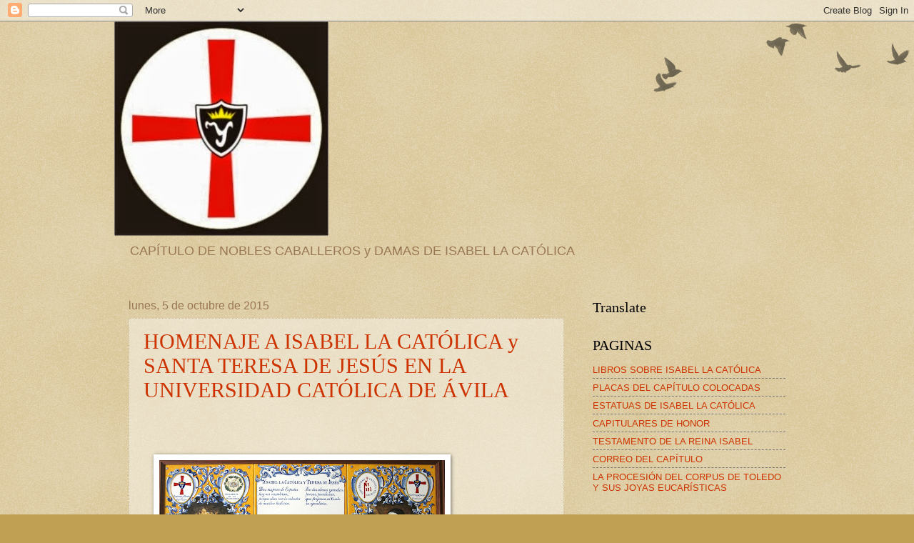

--- FILE ---
content_type: text/html; charset=UTF-8
request_url: https://capitulodecaballlerosisabellacatolica.blogspot.com/2015/10/
body_size: 15175
content:
<!DOCTYPE html>
<html class='v2' dir='ltr' lang='es'>
<head>
<link href='https://www.blogger.com/static/v1/widgets/335934321-css_bundle_v2.css' rel='stylesheet' type='text/css'/>
<meta content='width=1100' name='viewport'/>
<meta content='text/html; charset=UTF-8' http-equiv='Content-Type'/>
<meta content='blogger' name='generator'/>
<link href='https://capitulodecaballlerosisabellacatolica.blogspot.com/favicon.ico' rel='icon' type='image/x-icon'/>
<link href='http://capitulodecaballlerosisabellacatolica.blogspot.com/2015/10/' rel='canonical'/>
<link rel="alternate" type="application/atom+xml" title="CAPÍTULO DE NOBLES CABALLEROS Y DAMAS DE ISABEL LA CATÓLICA - Atom" href="https://capitulodecaballlerosisabellacatolica.blogspot.com/feeds/posts/default" />
<link rel="alternate" type="application/rss+xml" title="CAPÍTULO DE NOBLES CABALLEROS Y DAMAS DE ISABEL LA CATÓLICA - RSS" href="https://capitulodecaballlerosisabellacatolica.blogspot.com/feeds/posts/default?alt=rss" />
<link rel="service.post" type="application/atom+xml" title="CAPÍTULO DE NOBLES CABALLEROS Y DAMAS DE ISABEL LA CATÓLICA - Atom" href="https://www.blogger.com/feeds/6680668281617472378/posts/default" />
<!--Can't find substitution for tag [blog.ieCssRetrofitLinks]-->
<meta content='http://capitulodecaballlerosisabellacatolica.blogspot.com/2015/10/' property='og:url'/>
<meta content='CAPÍTULO DE NOBLES CABALLEROS Y DAMAS DE ISABEL LA CATÓLICA' property='og:title'/>
<meta content='CAPÍTULO DE NOBLES CABALLEROS y DAMAS DE ISABEL LA CATÓLICA' property='og:description'/>
<title>CAPÍTULO DE NOBLES CABALLEROS Y DAMAS DE ISABEL LA CATÓLICA: octubre 2015</title>
<style id='page-skin-1' type='text/css'><!--
/*
-----------------------------------------------
Blogger Template Style
Name:     Watermark
Designer: Blogger
URL:      www.blogger.com
----------------------------------------------- */
/* Use this with templates/1ktemplate-*.html */
/* Content
----------------------------------------------- */
body {
font: normal normal 14px Arial, Tahoma, Helvetica, FreeSans, sans-serif;
color: #333333;
background: #c0a154 url(https://resources.blogblog.com/blogblog/data/1kt/watermark/body_background_birds.png) repeat scroll top left;
}
html body .content-outer {
min-width: 0;
max-width: 100%;
width: 100%;
}
.content-outer {
font-size: 92%;
}
a:link {
text-decoration:none;
color: #cc3300;
}
a:visited {
text-decoration:none;
color: #993322;
}
a:hover {
text-decoration:underline;
color: #ff3300;
}
.body-fauxcolumns .cap-top {
margin-top: 30px;
background: transparent url(https://resources.blogblog.com/blogblog/data/1kt/watermark/body_overlay_birds.png) no-repeat scroll top right;
height: 121px;
}
.content-inner {
padding: 0;
}
/* Header
----------------------------------------------- */
.header-inner .Header .titlewrapper,
.header-inner .Header .descriptionwrapper {
padding-left: 20px;
padding-right: 20px;
}
.Header h1 {
font: normal normal 60px Georgia, Utopia, 'Palatino Linotype', Palatino, serif;
color: #ffffff;
text-shadow: 2px 2px rgba(0, 0, 0, .1);
}
.Header h1 a {
color: #ffffff;
}
.Header .description {
font-size: 140%;
color: #997755;
}
/* Tabs
----------------------------------------------- */
.tabs-inner .section {
margin: 0 20px;
}
.tabs-inner .PageList, .tabs-inner .LinkList, .tabs-inner .Labels {
margin-left: -11px;
margin-right: -11px;
background-color: transparent;
border-top: 0 solid #ffffff;
border-bottom: 0 solid #ffffff;
-moz-box-shadow: 0 0 0 rgba(0, 0, 0, .3);
-webkit-box-shadow: 0 0 0 rgba(0, 0, 0, .3);
-goog-ms-box-shadow: 0 0 0 rgba(0, 0, 0, .3);
box-shadow: 0 0 0 rgba(0, 0, 0, .3);
}
.tabs-inner .PageList .widget-content,
.tabs-inner .LinkList .widget-content,
.tabs-inner .Labels .widget-content {
margin: -3px -11px;
background: transparent none  no-repeat scroll right;
}
.tabs-inner .widget ul {
padding: 2px 25px;
max-height: 34px;
background: transparent none no-repeat scroll left;
}
.tabs-inner .widget li {
border: none;
}
.tabs-inner .widget li a {
display: inline-block;
padding: .25em 1em;
font: normal normal 20px Georgia, Utopia, 'Palatino Linotype', Palatino, serif;
color: #cc3300;
border-right: 1px solid #c0a154;
}
.tabs-inner .widget li:first-child a {
border-left: 1px solid #c0a154;
}
.tabs-inner .widget li.selected a, .tabs-inner .widget li a:hover {
color: #000000;
}
/* Headings
----------------------------------------------- */
h2 {
font: normal normal 20px Georgia, Utopia, 'Palatino Linotype', Palatino, serif;
color: #000000;
margin: 0 0 .5em;
}
h2.date-header {
font: normal normal 16px Arial, Tahoma, Helvetica, FreeSans, sans-serif;
color: #997755;
}
/* Main
----------------------------------------------- */
.main-inner .column-center-inner,
.main-inner .column-left-inner,
.main-inner .column-right-inner {
padding: 0 5px;
}
.main-outer {
margin-top: 0;
background: transparent none no-repeat scroll top left;
}
.main-inner {
padding-top: 30px;
}
.main-cap-top {
position: relative;
}
.main-cap-top .cap-right {
position: absolute;
height: 0;
width: 100%;
bottom: 0;
background: transparent none repeat-x scroll bottom center;
}
.main-cap-top .cap-left {
position: absolute;
height: 245px;
width: 280px;
right: 0;
bottom: 0;
background: transparent none no-repeat scroll bottom left;
}
/* Posts
----------------------------------------------- */
.post-outer {
padding: 15px 20px;
margin: 0 0 25px;
background: transparent url(https://resources.blogblog.com/blogblog/data/1kt/watermark/post_background_birds.png) repeat scroll top left;
_background-image: none;
border: dotted 1px #ccbb99;
-moz-box-shadow: 0 0 0 rgba(0, 0, 0, .1);
-webkit-box-shadow: 0 0 0 rgba(0, 0, 0, .1);
-goog-ms-box-shadow: 0 0 0 rgba(0, 0, 0, .1);
box-shadow: 0 0 0 rgba(0, 0, 0, .1);
}
h3.post-title {
font: normal normal 30px Georgia, Utopia, 'Palatino Linotype', Palatino, serif;
margin: 0;
}
.comments h4 {
font: normal normal 30px Georgia, Utopia, 'Palatino Linotype', Palatino, serif;
margin: 1em 0 0;
}
.post-body {
font-size: 105%;
line-height: 1.5;
position: relative;
}
.post-header {
margin: 0 0 1em;
color: #997755;
}
.post-footer {
margin: 10px 0 0;
padding: 10px 0 0;
color: #997755;
border-top: dashed 1px #777777;
}
#blog-pager {
font-size: 140%
}
#comments .comment-author {
padding-top: 1.5em;
border-top: dashed 1px #777777;
background-position: 0 1.5em;
}
#comments .comment-author:first-child {
padding-top: 0;
border-top: none;
}
.avatar-image-container {
margin: .2em 0 0;
}
/* Comments
----------------------------------------------- */
.comments .comments-content .icon.blog-author {
background-repeat: no-repeat;
background-image: url([data-uri]);
}
.comments .comments-content .loadmore a {
border-top: 1px solid #777777;
border-bottom: 1px solid #777777;
}
.comments .continue {
border-top: 2px solid #777777;
}
/* Widgets
----------------------------------------------- */
.widget ul, .widget #ArchiveList ul.flat {
padding: 0;
list-style: none;
}
.widget ul li, .widget #ArchiveList ul.flat li {
padding: .35em 0;
text-indent: 0;
border-top: dashed 1px #777777;
}
.widget ul li:first-child, .widget #ArchiveList ul.flat li:first-child {
border-top: none;
}
.widget .post-body ul {
list-style: disc;
}
.widget .post-body ul li {
border: none;
}
.widget .zippy {
color: #777777;
}
.post-body img, .post-body .tr-caption-container, .Profile img, .Image img,
.BlogList .item-thumbnail img {
padding: 5px;
background: #fff;
-moz-box-shadow: 1px 1px 5px rgba(0, 0, 0, .5);
-webkit-box-shadow: 1px 1px 5px rgba(0, 0, 0, .5);
-goog-ms-box-shadow: 1px 1px 5px rgba(0, 0, 0, .5);
box-shadow: 1px 1px 5px rgba(0, 0, 0, .5);
}
.post-body img, .post-body .tr-caption-container {
padding: 8px;
}
.post-body .tr-caption-container {
color: #333333;
}
.post-body .tr-caption-container img {
padding: 0;
background: transparent;
border: none;
-moz-box-shadow: 0 0 0 rgba(0, 0, 0, .1);
-webkit-box-shadow: 0 0 0 rgba(0, 0, 0, .1);
-goog-ms-box-shadow: 0 0 0 rgba(0, 0, 0, .1);
box-shadow: 0 0 0 rgba(0, 0, 0, .1);
}
/* Footer
----------------------------------------------- */
.footer-outer {
color:#ccbb99;
background: #330000 url(https://resources.blogblog.com/blogblog/data/1kt/watermark/body_background_navigator.png) repeat scroll top left;
}
.footer-outer a {
color: #ff7755;
}
.footer-outer a:visited {
color: #dd5533;
}
.footer-outer a:hover {
color: #ff9977;
}
.footer-outer .widget h2 {
color: #eeddbb;
}
/* Mobile
----------------------------------------------- */
body.mobile  {
background-size: 100% auto;
}
.mobile .body-fauxcolumn-outer {
background: transparent none repeat scroll top left;
}
html .mobile .mobile-date-outer {
border-bottom: none;
background: transparent url(https://resources.blogblog.com/blogblog/data/1kt/watermark/post_background_birds.png) repeat scroll top left;
_background-image: none;
margin-bottom: 10px;
}
.mobile .main-inner .date-outer {
padding: 0;
}
.mobile .main-inner .date-header {
margin: 10px;
}
.mobile .main-cap-top {
z-index: -1;
}
.mobile .content-outer {
font-size: 100%;
}
.mobile .post-outer {
padding: 10px;
}
.mobile .main-cap-top .cap-left {
background: transparent none no-repeat scroll bottom left;
}
.mobile .body-fauxcolumns .cap-top {
margin: 0;
}
.mobile-link-button {
background: transparent url(https://resources.blogblog.com/blogblog/data/1kt/watermark/post_background_birds.png) repeat scroll top left;
}
.mobile-link-button a:link, .mobile-link-button a:visited {
color: #cc3300;
}
.mobile-index-date .date-header {
color: #997755;
}
.mobile-index-contents {
color: #333333;
}
.mobile .tabs-inner .section {
margin: 0;
}
.mobile .tabs-inner .PageList {
margin-left: 0;
margin-right: 0;
}
.mobile .tabs-inner .PageList .widget-content {
margin: 0;
color: #000000;
background: transparent url(https://resources.blogblog.com/blogblog/data/1kt/watermark/post_background_birds.png) repeat scroll top left;
}
.mobile .tabs-inner .PageList .widget-content .pagelist-arrow {
border-left: 1px solid #c0a154;
}

--></style>
<style id='template-skin-1' type='text/css'><!--
body {
min-width: 960px;
}
.content-outer, .content-fauxcolumn-outer, .region-inner {
min-width: 960px;
max-width: 960px;
_width: 960px;
}
.main-inner .columns {
padding-left: 0px;
padding-right: 310px;
}
.main-inner .fauxcolumn-center-outer {
left: 0px;
right: 310px;
/* IE6 does not respect left and right together */
_width: expression(this.parentNode.offsetWidth -
parseInt("0px") -
parseInt("310px") + 'px');
}
.main-inner .fauxcolumn-left-outer {
width: 0px;
}
.main-inner .fauxcolumn-right-outer {
width: 310px;
}
.main-inner .column-left-outer {
width: 0px;
right: 100%;
margin-left: -0px;
}
.main-inner .column-right-outer {
width: 310px;
margin-right: -310px;
}
#layout {
min-width: 0;
}
#layout .content-outer {
min-width: 0;
width: 800px;
}
#layout .region-inner {
min-width: 0;
width: auto;
}
body#layout div.add_widget {
padding: 8px;
}
body#layout div.add_widget a {
margin-left: 32px;
}
--></style>
<link href='https://www.blogger.com/dyn-css/authorization.css?targetBlogID=6680668281617472378&amp;zx=f2d66c48-9710-417a-9df0-278ba5344aa9' media='none' onload='if(media!=&#39;all&#39;)media=&#39;all&#39;' rel='stylesheet'/><noscript><link href='https://www.blogger.com/dyn-css/authorization.css?targetBlogID=6680668281617472378&amp;zx=f2d66c48-9710-417a-9df0-278ba5344aa9' rel='stylesheet'/></noscript>
<meta name='google-adsense-platform-account' content='ca-host-pub-1556223355139109'/>
<meta name='google-adsense-platform-domain' content='blogspot.com'/>

</head>
<body class='loading variant-birds'>
<div class='navbar section' id='navbar' name='Barra de navegación'><div class='widget Navbar' data-version='1' id='Navbar1'><script type="text/javascript">
    function setAttributeOnload(object, attribute, val) {
      if(window.addEventListener) {
        window.addEventListener('load',
          function(){ object[attribute] = val; }, false);
      } else {
        window.attachEvent('onload', function(){ object[attribute] = val; });
      }
    }
  </script>
<div id="navbar-iframe-container"></div>
<script type="text/javascript" src="https://apis.google.com/js/platform.js"></script>
<script type="text/javascript">
      gapi.load("gapi.iframes:gapi.iframes.style.bubble", function() {
        if (gapi.iframes && gapi.iframes.getContext) {
          gapi.iframes.getContext().openChild({
              url: 'https://www.blogger.com/navbar/6680668281617472378?origin\x3dhttps://capitulodecaballlerosisabellacatolica.blogspot.com',
              where: document.getElementById("navbar-iframe-container"),
              id: "navbar-iframe"
          });
        }
      });
    </script><script type="text/javascript">
(function() {
var script = document.createElement('script');
script.type = 'text/javascript';
script.src = '//pagead2.googlesyndication.com/pagead/js/google_top_exp.js';
var head = document.getElementsByTagName('head')[0];
if (head) {
head.appendChild(script);
}})();
</script>
</div></div>
<div class='body-fauxcolumns'>
<div class='fauxcolumn-outer body-fauxcolumn-outer'>
<div class='cap-top'>
<div class='cap-left'></div>
<div class='cap-right'></div>
</div>
<div class='fauxborder-left'>
<div class='fauxborder-right'></div>
<div class='fauxcolumn-inner'>
</div>
</div>
<div class='cap-bottom'>
<div class='cap-left'></div>
<div class='cap-right'></div>
</div>
</div>
</div>
<div class='content'>
<div class='content-fauxcolumns'>
<div class='fauxcolumn-outer content-fauxcolumn-outer'>
<div class='cap-top'>
<div class='cap-left'></div>
<div class='cap-right'></div>
</div>
<div class='fauxborder-left'>
<div class='fauxborder-right'></div>
<div class='fauxcolumn-inner'>
</div>
</div>
<div class='cap-bottom'>
<div class='cap-left'></div>
<div class='cap-right'></div>
</div>
</div>
</div>
<div class='content-outer'>
<div class='content-cap-top cap-top'>
<div class='cap-left'></div>
<div class='cap-right'></div>
</div>
<div class='fauxborder-left content-fauxborder-left'>
<div class='fauxborder-right content-fauxborder-right'></div>
<div class='content-inner'>
<header>
<div class='header-outer'>
<div class='header-cap-top cap-top'>
<div class='cap-left'></div>
<div class='cap-right'></div>
</div>
<div class='fauxborder-left header-fauxborder-left'>
<div class='fauxborder-right header-fauxborder-right'></div>
<div class='region-inner header-inner'>
<div class='header section' id='header' name='Cabecera'><div class='widget Header' data-version='1' id='Header1'>
<div id='header-inner'>
<a href='https://capitulodecaballlerosisabellacatolica.blogspot.com/' style='display: block'>
<img alt='CAPÍTULO DE NOBLES CABALLEROS Y DAMAS DE ISABEL LA CATÓLICA' height='300px; ' id='Header1_headerimg' src='https://blogger.googleusercontent.com/img/b/R29vZ2xl/AVvXsEi2jnd_Yl3oyjAdx4D5uTD4mGerrpLIrhCEwLLetLh_kPNm-cOXPaG62xD_x3PiLbmnd7hNNzPRA0S1C9lNSXgGbjXXIXltEi_8bkDKLW_A_wrI9HxjaPEGEhyphenhyphenFzWzbGLr_J3Tu9D64kNE/s1600/CRUZ-DEL-CAPITULO-3-300x300.jpg' style='display: block' width='300px; '/>
</a>
<div class='descriptionwrapper'>
<p class='description'><span>CAPÍTULO DE NOBLES CABALLEROS y DAMAS DE ISABEL LA CATÓLICA</span></p>
</div>
</div>
</div></div>
</div>
</div>
<div class='header-cap-bottom cap-bottom'>
<div class='cap-left'></div>
<div class='cap-right'></div>
</div>
</div>
</header>
<div class='tabs-outer'>
<div class='tabs-cap-top cap-top'>
<div class='cap-left'></div>
<div class='cap-right'></div>
</div>
<div class='fauxborder-left tabs-fauxborder-left'>
<div class='fauxborder-right tabs-fauxborder-right'></div>
<div class='region-inner tabs-inner'>
<div class='tabs no-items section' id='crosscol' name='Multicolumnas'></div>
<div class='tabs no-items section' id='crosscol-overflow' name='Cross-Column 2'></div>
</div>
</div>
<div class='tabs-cap-bottom cap-bottom'>
<div class='cap-left'></div>
<div class='cap-right'></div>
</div>
</div>
<div class='main-outer'>
<div class='main-cap-top cap-top'>
<div class='cap-left'></div>
<div class='cap-right'></div>
</div>
<div class='fauxborder-left main-fauxborder-left'>
<div class='fauxborder-right main-fauxborder-right'></div>
<div class='region-inner main-inner'>
<div class='columns fauxcolumns'>
<div class='fauxcolumn-outer fauxcolumn-center-outer'>
<div class='cap-top'>
<div class='cap-left'></div>
<div class='cap-right'></div>
</div>
<div class='fauxborder-left'>
<div class='fauxborder-right'></div>
<div class='fauxcolumn-inner'>
</div>
</div>
<div class='cap-bottom'>
<div class='cap-left'></div>
<div class='cap-right'></div>
</div>
</div>
<div class='fauxcolumn-outer fauxcolumn-left-outer'>
<div class='cap-top'>
<div class='cap-left'></div>
<div class='cap-right'></div>
</div>
<div class='fauxborder-left'>
<div class='fauxborder-right'></div>
<div class='fauxcolumn-inner'>
</div>
</div>
<div class='cap-bottom'>
<div class='cap-left'></div>
<div class='cap-right'></div>
</div>
</div>
<div class='fauxcolumn-outer fauxcolumn-right-outer'>
<div class='cap-top'>
<div class='cap-left'></div>
<div class='cap-right'></div>
</div>
<div class='fauxborder-left'>
<div class='fauxborder-right'></div>
<div class='fauxcolumn-inner'>
</div>
</div>
<div class='cap-bottom'>
<div class='cap-left'></div>
<div class='cap-right'></div>
</div>
</div>
<!-- corrects IE6 width calculation -->
<div class='columns-inner'>
<div class='column-center-outer'>
<div class='column-center-inner'>
<div class='main section' id='main' name='Principal'><div class='widget Blog' data-version='1' id='Blog1'>
<div class='blog-posts hfeed'>

          <div class="date-outer">
        
<h2 class='date-header'><span>lunes, 5 de octubre de 2015</span></h2>

          <div class="date-posts">
        
<div class='post-outer'>
<div class='post hentry uncustomized-post-template' itemprop='blogPost' itemscope='itemscope' itemtype='http://schema.org/BlogPosting'>
<meta content='https://blogger.googleusercontent.com/img/b/R29vZ2xl/AVvXsEibTJfcMc9E9fiNTllqeUMtUG07TTLck2Uxod3buNtshsaLY0S4hFoXNqGsZm7uMLu0FIxsR0-TSWp4pS3vjKnYlBPdtyJSL9tAkKHNvZ3U-axnEaS09DPj8Z6rJ4gW2nrI6jlNB3rmyow/s400/IMG_3971.JPG' itemprop='image_url'/>
<meta content='6680668281617472378' itemprop='blogId'/>
<meta content='3468814189614311581' itemprop='postId'/>
<a name='3468814189614311581'></a>
<h3 class='post-title entry-title' itemprop='name'>
<a href='https://capitulodecaballlerosisabellacatolica.blogspot.com/2015/10/homenaje-isabel-la-catolica-y-santa.html'> HOMENAJE A ISABEL LA CATÓLICA y SANTA TERESA DE JESÚS EN LA UNIVERSIDAD CATÓLICA DE ÁVILA</a>
</h3>
<div class='post-header'>
<div class='post-header-line-1'></div>
</div>
<div class='post-body entry-content' id='post-body-3468814189614311581' itemprop='description articleBody'>
<div class="separator" style="clear: both; text-align: center;">
<br /></div>
<div class="separator" style="clear: both; text-align: center;">
<br /></div>
<div class="separator" style="clear: both; text-align: center;">
<br /></div>
<a href="https://blogger.googleusercontent.com/img/b/R29vZ2xl/AVvXsEibTJfcMc9E9fiNTllqeUMtUG07TTLck2Uxod3buNtshsaLY0S4hFoXNqGsZm7uMLu0FIxsR0-TSWp4pS3vjKnYlBPdtyJSL9tAkKHNvZ3U-axnEaS09DPj8Z6rJ4gW2nrI6jlNB3rmyow/s1600/IMG_3971.JPG" imageanchor="1" style="margin-left: 1em; margin-right: 1em;"><img border="0" height="195" src="https://blogger.googleusercontent.com/img/b/R29vZ2xl/AVvXsEibTJfcMc9E9fiNTllqeUMtUG07TTLck2Uxod3buNtshsaLY0S4hFoXNqGsZm7uMLu0FIxsR0-TSWp4pS3vjKnYlBPdtyJSL9tAkKHNvZ3U-axnEaS09DPj8Z6rJ4gW2nrI6jlNB3rmyow/s400/IMG_3971.JPG" width="400" /></a><br />
<div class="separator" style="clear: both; text-align: center;">
<br /></div>
<span style="background-color: white; font-family: 'Helvetica Neue', 'Segoe UI', Helvetica, Arial, 'Lucida Grande', sans-serif;"><b><span style="font-size: large;">El Capítulo conmemora el V Centenario del Nacimiento de Santa Teresa con un viaje a Ávila.</span></b></span><br />
<div id="yui_3_16_0_1_1444103912056_5319" style="background-color: white; font-family: 'Helvetica Neue', 'Segoe UI', Helvetica, Arial, 'Lucida Grande', sans-serif;">
<b><span style="font-size: large;">Los actos tuvieron lugar el sábado día 3 de octubre. Comenzaron con una visita cultural al Monasterio de la Encarnación, en cuya iglesia los Caballeros y Damas asistieron a una Santa Misa votiva en honor a Santa Teresa. Solemnizó con cantos gregorianos la Schola Caesarobrigensis, como es habitual en los actos del Capítulo.&nbsp;</span></b></div>
<div class="separator" style="clear: both; text-align: center;">
<a href="https://blogger.googleusercontent.com/img/b/R29vZ2xl/AVvXsEh4OGbFzgAf6EhB3d5Gl_y8mAxdDEtNe-7fING-PgA17fZZbtC0jN3PtPN0MSmZIx_5vE9WkhuvMlp1_xjWFv-j_y0tKY26Q4Mm0hyphenhyphenh3eosO95BDcg39-VWzLozfIEgjtWn5NeivGlHYeE/s1600/20150711_105602.jpg" imageanchor="1" style="margin-left: 1em; margin-right: 1em;"><img border="0" height="400" src="https://blogger.googleusercontent.com/img/b/R29vZ2xl/AVvXsEh4OGbFzgAf6EhB3d5Gl_y8mAxdDEtNe-7fING-PgA17fZZbtC0jN3PtPN0MSmZIx_5vE9WkhuvMlp1_xjWFv-j_y0tKY26Q4Mm0hyphenhyphenh3eosO95BDcg39-VWzLozfIEgjtWn5NeivGlHYeE/s400/20150711_105602.jpg" width="300" /></a></div>
<div id="yui_3_16_0_1_1444103912056_5319" style="background-color: white; font-family: 'Helvetica Neue', 'Segoe UI', Helvetica, Arial, 'Lucida Grande', sans-serif;">
<b><span style="font-size: large;"><br /></span></b></div>
<div id="yui_3_16_0_1_1444103912056_5319" style="background-color: white; font-family: 'Helvetica Neue', 'Segoe UI', Helvetica, Arial, 'Lucida Grande', sans-serif;">
<b><span style="font-size: large;"><br /></span></b></div>
<div id="yui_3_16_0_1_1444103912056_5319" style="background-color: white; font-family: 'Helvetica Neue', 'Segoe UI', Helvetica, Arial, 'Lucida Grande', sans-serif;">
<b><span style="font-size: large;">En el salón de actos de la Universidad Católica se celebró Acto Académico, en que la Dama Excma. Sra. Dª María Rosa Calvo Manzano, incomparable intérprete del arpa, y el Gran Maestre y Poeta Ilmo. Sr. D. José María Gómez Gómez encandilaron a todos los presentes con un emotivo recital poético-musical sobre textos de santa Teresa. Completaron el acto con emocionadas palabras el Director de la Academia de la Hispanidad y la Rectora de la Universidad Católica Excma. Sra. Dª Rosario Saez Yuguero. El Gran Maestte hizo entrega a la Rectora de una Placa Conmemorativa en bellísima cerámica de Talavera con las efigies de Isabel la Católica y Santa Teresa de Jesús, las dos mujeres abultases por excelencia, gloria y orgullo de España. Como broche final, la Schola interpretó el Himno del Capítulo y el Himno Universitario "Gaudeamus igitur".&nbsp;</span></b></div>
<div class="separator" style="clear: both; text-align: center;">
<br /></div>
<div class="separator" style="clear: both; text-align: center;">
<a href="https://blogger.googleusercontent.com/img/b/R29vZ2xl/AVvXsEj6ZQ_AQRiMVU-JcNklXs5hM2G1NHYUsdyqWamXN03PZ8FtiGgqlNIbnAm9WHkXDLZiKHSi9DIcucCwZgyoELtkwzlO7IEX-fDmW45SD7Yc7clFtAl8KI1mxMBCEx6Ifhi_zLotNSccFAk/s1600/AVILA+20151003+012.jpg" imageanchor="1" style="margin-left: 1em; margin-right: 1em;"><img border="0" height="400" src="https://blogger.googleusercontent.com/img/b/R29vZ2xl/AVvXsEj6ZQ_AQRiMVU-JcNklXs5hM2G1NHYUsdyqWamXN03PZ8FtiGgqlNIbnAm9WHkXDLZiKHSi9DIcucCwZgyoELtkwzlO7IEX-fDmW45SD7Yc7clFtAl8KI1mxMBCEx6Ifhi_zLotNSccFAk/s400/AVILA+20151003+012.jpg" width="300" /></a></div>
<br />
<br />
<div class="separator" style="clear: both; text-align: center;">
<a href="https://blogger.googleusercontent.com/img/b/R29vZ2xl/AVvXsEj2VktR4u7tJOBDcOr_vVGslS66tdIgATZdTDRPvojjiXsFvtHJlaLtfHT5VEdYVQuHmV4ChcETfhA4xyYPpYzTBi2Fo9p1RtGDMvVhp3ZOT8184C7HxBxX2q9aIJyPPbKZf1sG0nfPH4w/s1600/L1040183.JPG" imageanchor="1" style="margin-left: 1em; margin-right: 1em;"><img border="0" height="400" src="https://blogger.googleusercontent.com/img/b/R29vZ2xl/AVvXsEj2VktR4u7tJOBDcOr_vVGslS66tdIgATZdTDRPvojjiXsFvtHJlaLtfHT5VEdYVQuHmV4ChcETfhA4xyYPpYzTBi2Fo9p1RtGDMvVhp3ZOT8184C7HxBxX2q9aIJyPPbKZf1sG0nfPH4w/s400/L1040183.JPG" width="300" /></a></div>
<br />
<div class="separator" style="clear: both; text-align: center;">
<a href="https://blogger.googleusercontent.com/img/b/R29vZ2xl/AVvXsEiXM7swea80n6HWJG7DMtW87661jdiZGqUUgaqtfESEO52u1vQ_20QHe2EW8kMUNpHK8SU0E9B1J7qntzRBSe3fLCjNa_Q4hBvETQefKHqDuv9XVwLHTPY_9Z8kBPJM6_JhfeQdGwLt1c8/s1600/L1040198.JPG" imageanchor="1" style="margin-left: 1em; margin-right: 1em;"><img border="0" height="300" src="https://blogger.googleusercontent.com/img/b/R29vZ2xl/AVvXsEiXM7swea80n6HWJG7DMtW87661jdiZGqUUgaqtfESEO52u1vQ_20QHe2EW8kMUNpHK8SU0E9B1J7qntzRBSe3fLCjNa_Q4hBvETQefKHqDuv9XVwLHTPY_9Z8kBPJM6_JhfeQdGwLt1c8/s400/L1040198.JPG" width="400" /></a></div>
<br />
<div class="separator" style="clear: both; text-align: center;">
<a href="https://blogger.googleusercontent.com/img/b/R29vZ2xl/AVvXsEjuiraLkDPsgEEQi0XzW0Id0BD9thdyEwbOnNlY5Yx9suO57zxA89cvtoSLYNrVEJpUNNr6KXE91sZTuTRxBjig-88xUrGeyZy-ltAubCnsQBBHHV0PRNwRUUUe2MHpXihNyCsVgMMl8bE/s1600/L1040237.JPG" imageanchor="1" style="margin-left: 1em; margin-right: 1em;"><img border="0" height="400" src="https://blogger.googleusercontent.com/img/b/R29vZ2xl/AVvXsEjuiraLkDPsgEEQi0XzW0Id0BD9thdyEwbOnNlY5Yx9suO57zxA89cvtoSLYNrVEJpUNNr6KXE91sZTuTRxBjig-88xUrGeyZy-ltAubCnsQBBHHV0PRNwRUUUe2MHpXihNyCsVgMMl8bE/s400/L1040237.JPG" width="300" /></a></div>
<br />
<div class="separator" style="clear: both; text-align: center;">
<a href="https://blogger.googleusercontent.com/img/b/R29vZ2xl/AVvXsEgbCIjKc_JQPQPTFeREXzHyOGVqGDmwNSr0d8F0MdoarwHQbWojurJSJl53tcsIcySndp_1VfWnDkcDyyMFVfx-OJkwenPU5OwbzI2c96TNF8lwo1PGmL9rVinTqGxjnpvwumlwb_-auqo/s1600/L1040243.JPG" imageanchor="1" style="margin-left: 1em; margin-right: 1em;"><img border="0" height="300" src="https://blogger.googleusercontent.com/img/b/R29vZ2xl/AVvXsEgbCIjKc_JQPQPTFeREXzHyOGVqGDmwNSr0d8F0MdoarwHQbWojurJSJl53tcsIcySndp_1VfWnDkcDyyMFVfx-OJkwenPU5OwbzI2c96TNF8lwo1PGmL9rVinTqGxjnpvwumlwb_-auqo/s400/L1040243.JPG" width="400" /></a></div>
<br />
<div class="separator" style="clear: both; text-align: center;">
<a href="https://blogger.googleusercontent.com/img/b/R29vZ2xl/AVvXsEgEp4lrPe9SiTAoc-LbpOiLwo2q7XfwI5zIRaxUIUOXm0N1z1jQ_StEZjizc29Q21VxOJ2ug-pQ12UQvhZvR5v7lq_9DuQ2s0jS11BpUS3vj_TT_8ioXc4tDQpBKwisuxUtYhxOo5nmNXs/s1600/IMG_4004.JPG" imageanchor="1" style="margin-left: 1em; margin-right: 1em;"><img border="0" height="266" src="https://blogger.googleusercontent.com/img/b/R29vZ2xl/AVvXsEgEp4lrPe9SiTAoc-LbpOiLwo2q7XfwI5zIRaxUIUOXm0N1z1jQ_StEZjizc29Q21VxOJ2ug-pQ12UQvhZvR5v7lq_9DuQ2s0jS11BpUS3vj_TT_8ioXc4tDQpBKwisuxUtYhxOo5nmNXs/s400/IMG_4004.JPG" width="400" /></a></div>
<span style="background-color: white; font-family: 'Helvetica Neue', 'Segoe UI', Helvetica, Arial, 'Lucida Grande', sans-serif; font-size: 13px;"><br /></span>
<br />
<div class="separator" style="clear: both; text-align: center;">
<a href="https://blogger.googleusercontent.com/img/b/R29vZ2xl/AVvXsEh0DA34DM4i36iACsbLVgiF7dGqezVMGT_CWouyDGKPKpKFUzfvVRIpHzfpEJxN6KjrWf6f0woesFkSR8FWiyKNg8NFql5EMj86Oo8iKphdEOhRBoScjHh16jLoJJLEI7EJCjWgGl2wiks/s1600/IMG_4005.JPG" imageanchor="1" style="margin-left: 1em; margin-right: 1em;"><img border="0" height="400" src="https://blogger.googleusercontent.com/img/b/R29vZ2xl/AVvXsEh0DA34DM4i36iACsbLVgiF7dGqezVMGT_CWouyDGKPKpKFUzfvVRIpHzfpEJxN6KjrWf6f0woesFkSR8FWiyKNg8NFql5EMj86Oo8iKphdEOhRBoScjHh16jLoJJLEI7EJCjWgGl2wiks/s400/IMG_4005.JPG" width="328" /></a></div>
<span style="background-color: white; font-family: 'Helvetica Neue', 'Segoe UI', Helvetica, Arial, 'Lucida Grande', sans-serif; font-size: 13px;"><br /></span>
<div style='clear: both;'></div>
</div>
<div class='post-footer'>
<div class='post-footer-line post-footer-line-1'>
<span class='post-author vcard'>
Publicado por
<span class='fn' itemprop='author' itemscope='itemscope' itemtype='http://schema.org/Person'>
<meta content='https://www.blogger.com/profile/03385250503420777874' itemprop='url'/>
<a class='g-profile' href='https://www.blogger.com/profile/03385250503420777874' rel='author' title='author profile'>
<span itemprop='name'>Unknown</span>
</a>
</span>
</span>
<span class='post-timestamp'>
en
<meta content='http://capitulodecaballlerosisabellacatolica.blogspot.com/2015/10/homenaje-isabel-la-catolica-y-santa.html' itemprop='url'/>
<a class='timestamp-link' href='https://capitulodecaballlerosisabellacatolica.blogspot.com/2015/10/homenaje-isabel-la-catolica-y-santa.html' rel='bookmark' title='permanent link'><abbr class='published' itemprop='datePublished' title='2015-10-05T21:29:00-07:00'>21:29</abbr></a>
</span>
<span class='post-comment-link'>
</span>
<span class='post-icons'>
<span class='item-control blog-admin pid-673479217'>
<a href='https://www.blogger.com/post-edit.g?blogID=6680668281617472378&postID=3468814189614311581&from=pencil' title='Editar entrada'>
<img alt='' class='icon-action' height='18' src='https://resources.blogblog.com/img/icon18_edit_allbkg.gif' width='18'/>
</a>
</span>
</span>
<div class='post-share-buttons goog-inline-block'>
<a class='goog-inline-block share-button sb-email' href='https://www.blogger.com/share-post.g?blogID=6680668281617472378&postID=3468814189614311581&target=email' target='_blank' title='Enviar por correo electrónico'><span class='share-button-link-text'>Enviar por correo electrónico</span></a><a class='goog-inline-block share-button sb-blog' href='https://www.blogger.com/share-post.g?blogID=6680668281617472378&postID=3468814189614311581&target=blog' onclick='window.open(this.href, "_blank", "height=270,width=475"); return false;' target='_blank' title='Escribe un blog'><span class='share-button-link-text'>Escribe un blog</span></a><a class='goog-inline-block share-button sb-twitter' href='https://www.blogger.com/share-post.g?blogID=6680668281617472378&postID=3468814189614311581&target=twitter' target='_blank' title='Compartir en X'><span class='share-button-link-text'>Compartir en X</span></a><a class='goog-inline-block share-button sb-facebook' href='https://www.blogger.com/share-post.g?blogID=6680668281617472378&postID=3468814189614311581&target=facebook' onclick='window.open(this.href, "_blank", "height=430,width=640"); return false;' target='_blank' title='Compartir con Facebook'><span class='share-button-link-text'>Compartir con Facebook</span></a><a class='goog-inline-block share-button sb-pinterest' href='https://www.blogger.com/share-post.g?blogID=6680668281617472378&postID=3468814189614311581&target=pinterest' target='_blank' title='Compartir en Pinterest'><span class='share-button-link-text'>Compartir en Pinterest</span></a>
</div>
</div>
<div class='post-footer-line post-footer-line-2'>
<span class='post-labels'>
</span>
</div>
<div class='post-footer-line post-footer-line-3'>
<span class='post-location'>
</span>
</div>
</div>
</div>
</div>
<div class='post-outer'>
<div class='post hentry uncustomized-post-template' itemprop='blogPost' itemscope='itemscope' itemtype='http://schema.org/BlogPosting'>
<meta content='https://blogger.googleusercontent.com/img/b/R29vZ2xl/AVvXsEgw76uClr0uvG4utzRvYEZIQ1z2ynxxFUj89gLq9HKAjmLC1_bQFh41Ti8uazI90BlDa_goyLOsLmoma1YHm8GJCd2B2i8ZMQR672VXCqHaA8-uCnZNnfkc93_IwAWropmBHX7QZ7xgbZE/s400/DIPLOMA.jpeg' itemprop='image_url'/>
<meta content='6680668281617472378' itemprop='blogId'/>
<meta content='7625927891121835303' itemprop='postId'/>
<a name='7625927891121835303'></a>
<h3 class='post-title entry-title' itemprop='name'>
<a href='https://capitulodecaballlerosisabellacatolica.blogspot.com/2015/10/el-capitulo-de-isabel-la-catolica-es.html'>EL CAPÍTULO DE ISABEL LA CATÓLICA ES DISTINGUIDO COMO SOCIO DE HONOR POR LA ASOCIACIÓN DE AMIGOS DE SAN MILLÁN</a>
</h3>
<div class='post-header'>
<div class='post-header-line-1'></div>
</div>
<div class='post-body entry-content' id='post-body-7625927891121835303' itemprop='description articleBody'>
<div class="separator" style="clear: both; text-align: center;">
<a href="https://blogger.googleusercontent.com/img/b/R29vZ2xl/AVvXsEgw76uClr0uvG4utzRvYEZIQ1z2ynxxFUj89gLq9HKAjmLC1_bQFh41Ti8uazI90BlDa_goyLOsLmoma1YHm8GJCd2B2i8ZMQR672VXCqHaA8-uCnZNnfkc93_IwAWropmBHX7QZ7xgbZE/s1600/DIPLOMA.jpeg" imageanchor="1" style="margin-left: 1em; margin-right: 1em;"><img border="0" height="286" src="https://blogger.googleusercontent.com/img/b/R29vZ2xl/AVvXsEgw76uClr0uvG4utzRvYEZIQ1z2ynxxFUj89gLq9HKAjmLC1_bQFh41Ti8uazI90BlDa_goyLOsLmoma1YHm8GJCd2B2i8ZMQR672VXCqHaA8-uCnZNnfkc93_IwAWropmBHX7QZ7xgbZE/s400/DIPLOMA.jpeg" width="400" /></a></div>
<br />
<div class="separator" style="clear: both; text-align: center;">
<a href="https://blogger.googleusercontent.com/img/b/R29vZ2xl/AVvXsEhVj-rfV0-Tz9fW1A22Muwi6uiG0ktfKy48Vt-kHQC8bmml_mXs-A26Wz_J3aHFGur0b9kuXA6FxjlXCAd0K_6GXR_LUyPKFghk4A1Au6s5etnyZVLh5sER3Xhl4IsH_QKojCBEhmZz2qc/s1600/IMG_3817.JPG" imageanchor="1" style="margin-left: 1em; margin-right: 1em;"><img border="0" height="266" src="https://blogger.googleusercontent.com/img/b/R29vZ2xl/AVvXsEhVj-rfV0-Tz9fW1A22Muwi6uiG0ktfKy48Vt-kHQC8bmml_mXs-A26Wz_J3aHFGur0b9kuXA6FxjlXCAd0K_6GXR_LUyPKFghk4A1Au6s5etnyZVLh5sER3Xhl4IsH_QKojCBEhmZz2qc/s400/IMG_3817.JPG" width="400" /></a></div>
<br />
<div class="separator" style="clear: both; text-align: center;">
<a href="https://blogger.googleusercontent.com/img/b/R29vZ2xl/AVvXsEgVDDG7Jqszpby-2jWadOqWZhKuNnJ56T5KuxtApfxYp-uUqQPu5a7zkLZ0Ty8Vf6YSIEYeDp1Xxt52laEMtkSEEPxVIMK6L0jFSTXpwyqnHPPO3JAxO6xO5fVoKVf2F7XgAVmIfknn4mQ/s1600/IMG_3825.JPG" imageanchor="1" style="margin-left: 1em; margin-right: 1em;"><img border="0" height="223" src="https://blogger.googleusercontent.com/img/b/R29vZ2xl/AVvXsEgVDDG7Jqszpby-2jWadOqWZhKuNnJ56T5KuxtApfxYp-uUqQPu5a7zkLZ0Ty8Vf6YSIEYeDp1Xxt52laEMtkSEEPxVIMK6L0jFSTXpwyqnHPPO3JAxO6xO5fVoKVf2F7XgAVmIfknn4mQ/s400/IMG_3825.JPG" width="400" /></a></div>
<br />
<div class="separator" style="clear: both; text-align: center;">
<a href="https://blogger.googleusercontent.com/img/b/R29vZ2xl/AVvXsEjUMUCwpjsn3frYHK_PNVkShTHFAtQGNQbQehk7iWPAg5mZdlsdpfSBM5mu5hKDZzjU1jpPLhy35sPsvb0506SpVVFbVfgRacn6a0QzN7U1SrE_HwoerQ2kiiZQRTWcRjNdqt4VTGdXU34/s1600/IMG_3827.JPG" imageanchor="1" style="margin-left: 1em; margin-right: 1em;"><img border="0" height="336" src="https://blogger.googleusercontent.com/img/b/R29vZ2xl/AVvXsEjUMUCwpjsn3frYHK_PNVkShTHFAtQGNQbQehk7iWPAg5mZdlsdpfSBM5mu5hKDZzjU1jpPLhy35sPsvb0506SpVVFbVfgRacn6a0QzN7U1SrE_HwoerQ2kiiZQRTWcRjNdqt4VTGdXU34/s400/IMG_3827.JPG" width="400" /></a></div>
<br />
<div class="separator" style="clear: both; text-align: center;">
<a href="https://blogger.googleusercontent.com/img/b/R29vZ2xl/AVvXsEhGTwUkWzZHRZrfX0yLNTPgEMethKaBZlcMy_BceoUzSJWFnjFIAutxXJIo5_0mNiJ0vPqglu23tZncPAMY_cEoDtYnXLdbYXh5qK8npThwrZu1W-rfixFnJXrgxXbq73bX9ICgJaF_rOg/s1600/IMG_3828.JPG" imageanchor="1" style="margin-left: 1em; margin-right: 1em;"><img border="0" height="217" src="https://blogger.googleusercontent.com/img/b/R29vZ2xl/AVvXsEhGTwUkWzZHRZrfX0yLNTPgEMethKaBZlcMy_BceoUzSJWFnjFIAutxXJIo5_0mNiJ0vPqglu23tZncPAMY_cEoDtYnXLdbYXh5qK8npThwrZu1W-rfixFnJXrgxXbq73bX9ICgJaF_rOg/s400/IMG_3828.JPG" width="400" /></a></div>
<br />
<div class="separator" style="clear: both; text-align: center;">
<a href="https://blogger.googleusercontent.com/img/b/R29vZ2xl/AVvXsEgHmMoN7dB_0xYbGr3G25oSf8h4tTX1pE5hxzWSTRv1q3wQv4uWKct8Rat7eNZvPnShLr3y8_F7dQg1TocZ0RRdnc0IhY0VpOqeZh4q3krCuEasfj9HzRB4iT1ZhkJ0FQeOdyn7DPnMhHo/s1600/IMG_3829.JPG" imageanchor="1" style="margin-left: 1em; margin-right: 1em;"><img border="0" height="301" src="https://blogger.googleusercontent.com/img/b/R29vZ2xl/AVvXsEgHmMoN7dB_0xYbGr3G25oSf8h4tTX1pE5hxzWSTRv1q3wQv4uWKct8Rat7eNZvPnShLr3y8_F7dQg1TocZ0RRdnc0IhY0VpOqeZh4q3krCuEasfj9HzRB4iT1ZhkJ0FQeOdyn7DPnMhHo/s400/IMG_3829.JPG" width="400" /></a></div>
<br />
<div class="separator" style="clear: both; text-align: center;">
<a href="https://blogger.googleusercontent.com/img/b/R29vZ2xl/AVvXsEgizaYqCySevXEUCgAT7SCES61Ne95wREBa8q4VHRGx1_JWJOe99_ZxMQpO1EWxXSZFGfRLwIK5ZUF5NGQEELqruC2cwtObrie1S2VPS15AgKpW2MQov_4bRf6VlbkprasZCNhGNOa2oEc/s1600/IMG_3836.JPG" imageanchor="1" style="margin-left: 1em; margin-right: 1em;"><img border="0" height="286" src="https://blogger.googleusercontent.com/img/b/R29vZ2xl/AVvXsEgizaYqCySevXEUCgAT7SCES61Ne95wREBa8q4VHRGx1_JWJOe99_ZxMQpO1EWxXSZFGfRLwIK5ZUF5NGQEELqruC2cwtObrie1S2VPS15AgKpW2MQov_4bRf6VlbkprasZCNhGNOa2oEc/s400/IMG_3836.JPG" width="400" /></a></div>
<br />
<div class="separator" style="clear: both; text-align: center;">
<a href="https://blogger.googleusercontent.com/img/b/R29vZ2xl/AVvXsEh_BIUghY0Cg0BpLqZzmijrVni1uXgpf-AdljTd-DTgzhmZz2UtUz3QkxA0pf5s0HuiIj0wNM-muUDmhwiUmrqQtcfGCWhFUp8CS7dV5T_YJwdPuwAHi4VEcd_GpxOaFD5oHN3GLQ0_Qis/s1600/IMG_3840.JPG" imageanchor="1" style="margin-left: 1em; margin-right: 1em;"><img border="0" height="266" src="https://blogger.googleusercontent.com/img/b/R29vZ2xl/AVvXsEh_BIUghY0Cg0BpLqZzmijrVni1uXgpf-AdljTd-DTgzhmZz2UtUz3QkxA0pf5s0HuiIj0wNM-muUDmhwiUmrqQtcfGCWhFUp8CS7dV5T_YJwdPuwAHi4VEcd_GpxOaFD5oHN3GLQ0_Qis/s400/IMG_3840.JPG" width="400" /></a></div>
<br />
<div class="separator" style="clear: both; text-align: center;">
<a href="https://blogger.googleusercontent.com/img/b/R29vZ2xl/AVvXsEgmlHAQ95cc3ITH30z9PrJ0uHaZfTaUNmolYPX7r39lUQ9RUNMhklgSfKOlojIso-N9Aa_Zs3ygewFnhaYyTEOxRXCbjb_YOQSoqsZ0RTC9o1YacV5XY8oz1Em_NgYGRa_XgMOnLvyJrwM/s1600/IMG_3842.JPG" imageanchor="1" style="margin-left: 1em; margin-right: 1em;"><img border="0" height="266" src="https://blogger.googleusercontent.com/img/b/R29vZ2xl/AVvXsEgmlHAQ95cc3ITH30z9PrJ0uHaZfTaUNmolYPX7r39lUQ9RUNMhklgSfKOlojIso-N9Aa_Zs3ygewFnhaYyTEOxRXCbjb_YOQSoqsZ0RTC9o1YacV5XY8oz1Em_NgYGRa_XgMOnLvyJrwM/s400/IMG_3842.JPG" width="400" /></a></div>
<br />
<div class="separator" style="clear: both; text-align: center;">
<a href="https://blogger.googleusercontent.com/img/b/R29vZ2xl/AVvXsEhv1W3hZ8AOQeATwpFs-RWb7m6Qkivc1woDrv6b4Zh4GI9OC0s8zgXNIWPmhc1zsk5GwTPFAo5vqChQFHgBFFj8CoknvOIGnlv0NhhpAEv8CZ68MTkClCFlYjxJHMKNc96jTvU7QcxgB18/s1600/IMG_3855.JPG" imageanchor="1" style="margin-left: 1em; margin-right: 1em;"><img border="0" height="266" src="https://blogger.googleusercontent.com/img/b/R29vZ2xl/AVvXsEhv1W3hZ8AOQeATwpFs-RWb7m6Qkivc1woDrv6b4Zh4GI9OC0s8zgXNIWPmhc1zsk5GwTPFAo5vqChQFHgBFFj8CoknvOIGnlv0NhhpAEv8CZ68MTkClCFlYjxJHMKNc96jTvU7QcxgB18/s400/IMG_3855.JPG" width="400" /></a></div>
<br />
<div class="separator" style="clear: both; text-align: center;">
<a href="https://blogger.googleusercontent.com/img/b/R29vZ2xl/AVvXsEggTt6RWe03NQFxAXppJCCV3JCaoowAplJBaQFCrNdK9kmPQ0m9aXfh-YZbn9oIKrkHlaDRho2MQ-KVrsVwMyj4q9vRVG9j7MO2eqLNj-U4CWmu1x_2aRNwgN3qPktMBTZj3sII5jcrH_w/s1600/IMG_3867.JPG" imageanchor="1" style="margin-left: 1em; margin-right: 1em;"><img border="0" height="277" src="https://blogger.googleusercontent.com/img/b/R29vZ2xl/AVvXsEggTt6RWe03NQFxAXppJCCV3JCaoowAplJBaQFCrNdK9kmPQ0m9aXfh-YZbn9oIKrkHlaDRho2MQ-KVrsVwMyj4q9vRVG9j7MO2eqLNj-U4CWmu1x_2aRNwgN3qPktMBTZj3sII5jcrH_w/s400/IMG_3867.JPG" width="400" /></a></div>
<br />
<div class="separator" style="clear: both; text-align: center;">
<a href="https://blogger.googleusercontent.com/img/b/R29vZ2xl/AVvXsEjEsdrH5xZR9h3S5drGaSTGFRgkUF_jNnRceIY6_rgEtwWiEbhyphenhyphenO6Tvwb5ODCuRhbwIJW_X-D7ifINKIXGNMWax5AwdMTUXzUnthObiwDA8OaIccAIeLr-JScXtpivHfGtW8UI3fntZzr8/s1600/IMG_3875.JPG" imageanchor="1" style="margin-left: 1em; margin-right: 1em;"><img border="0" height="266" src="https://blogger.googleusercontent.com/img/b/R29vZ2xl/AVvXsEjEsdrH5xZR9h3S5drGaSTGFRgkUF_jNnRceIY6_rgEtwWiEbhyphenhyphenO6Tvwb5ODCuRhbwIJW_X-D7ifINKIXGNMWax5AwdMTUXzUnthObiwDA8OaIccAIeLr-JScXtpivHfGtW8UI3fntZzr8/s400/IMG_3875.JPG" width="400" /></a></div>
<br />
<div class="separator" style="clear: both; text-align: center;">
<a href="https://blogger.googleusercontent.com/img/b/R29vZ2xl/AVvXsEhBO0tbqkoggYejYZE8AFaKgmv9VYHeammdIUV5eM7cTGdm87yIr9_uPLYCAB_LMzL3hWUltCmr6ofjfUe9dCU-m3qzmFxAVdgC2Yt-f3v3zLZvjA86d38ypNdy1G1iunclZzbT26bFXn0/s1600/IMG_3914.JPG" imageanchor="1" style="margin-left: 1em; margin-right: 1em;"><img border="0" height="221" src="https://blogger.googleusercontent.com/img/b/R29vZ2xl/AVvXsEhBO0tbqkoggYejYZE8AFaKgmv9VYHeammdIUV5eM7cTGdm87yIr9_uPLYCAB_LMzL3hWUltCmr6ofjfUe9dCU-m3qzmFxAVdgC2Yt-f3v3zLZvjA86d38ypNdy1G1iunclZzbT26bFXn0/s400/IMG_3914.JPG" width="400" /></a></div>
<br />
<div class="separator" style="clear: both; text-align: center;">
<a href="https://blogger.googleusercontent.com/img/b/R29vZ2xl/AVvXsEhtoN5n1fwbfn35p8Q6VS-qTbqxfKKSxxqiKAJHO2dz2Qvo40IPfvDg-DP4446R1TCS_rEQjUxbgJw14zdGq1EzJr07Niddlc44UlRBncHv9HHuGiAHQ7kC6oB-6Y-gvw5TcaK886RoiSQ/s1600/IMG_3918.JPG" imageanchor="1" style="margin-left: 1em; margin-right: 1em;"><img border="0" height="253" src="https://blogger.googleusercontent.com/img/b/R29vZ2xl/AVvXsEhtoN5n1fwbfn35p8Q6VS-qTbqxfKKSxxqiKAJHO2dz2Qvo40IPfvDg-DP4446R1TCS_rEQjUxbgJw14zdGq1EzJr07Niddlc44UlRBncHv9HHuGiAHQ7kC6oB-6Y-gvw5TcaK886RoiSQ/s400/IMG_3918.JPG" width="400" /></a></div>
<br />
<div class="separator" style="clear: both; text-align: center;">
<a href="https://blogger.googleusercontent.com/img/b/R29vZ2xl/AVvXsEiokYmjD-sbw7NXZZ8GsQfekqedvZSUKnR_2y0aq5Faf3tkcu4rfikHvWq11if86z1jNAqTui-3GblQT6dlI0KepA-4qm92PKDJGBX3VfLpXYQHF508Vnu6K5LtfvSBjzJpqt_HZuloSA4/s1600/IMG_3922.jpg" imageanchor="1" style="margin-left: 1em; margin-right: 1em;"><img border="0" height="400" src="https://blogger.googleusercontent.com/img/b/R29vZ2xl/AVvXsEiokYmjD-sbw7NXZZ8GsQfekqedvZSUKnR_2y0aq5Faf3tkcu4rfikHvWq11if86z1jNAqTui-3GblQT6dlI0KepA-4qm92PKDJGBX3VfLpXYQHF508Vnu6K5LtfvSBjzJpqt_HZuloSA4/s400/IMG_3922.jpg" width="205" /></a></div>
<br />
<div class="separator" style="clear: both; text-align: center;">
<a href="https://blogger.googleusercontent.com/img/b/R29vZ2xl/AVvXsEh7Jl1iQ3hlwnMqNkhZQ5eSpwzXL-3_Y0QgIWOb7qPM2CQY5WGFC0-F0UCQb1HSC5Yh-btPJf4Cvuu_XV7kxRdX334OPBP9i0eI_eGDdB2bPY1H5k4l9SOaAbSWiTatcFr2w51cTt2aQho/s1600/IMG_3925.jpg" imageanchor="1" style="margin-left: 1em; margin-right: 1em;"><img border="0" height="400" src="https://blogger.googleusercontent.com/img/b/R29vZ2xl/AVvXsEh7Jl1iQ3hlwnMqNkhZQ5eSpwzXL-3_Y0QgIWOb7qPM2CQY5WGFC0-F0UCQb1HSC5Yh-btPJf4Cvuu_XV7kxRdX334OPBP9i0eI_eGDdB2bPY1H5k4l9SOaAbSWiTatcFr2w51cTt2aQho/s400/IMG_3925.jpg" width="266" /></a></div>
<div class="separator" style="clear: both; text-align: center;">
<br /></div>
<div class="separator" style="clear: both; text-align: center;">
<a href="https://blogger.googleusercontent.com/img/b/R29vZ2xl/AVvXsEh5tq8GAgakjqVTghoTC3svLfMNlaevmBqlYYqcyqABfrH8ny_4IOtgj0AUMToCfwGkGUpfYHxOgoxLbVA2EmaDH-J-5qRldqpfSWXi1RRZ-YWhecgnvJmpSbLxIor-148fN7krSF932Q8/s1600/Escanear+134.jpeg" imageanchor="1" style="margin-left: 1em; margin-right: 1em;"><img border="0" height="400" src="https://blogger.googleusercontent.com/img/b/R29vZ2xl/AVvXsEh5tq8GAgakjqVTghoTC3svLfMNlaevmBqlYYqcyqABfrH8ny_4IOtgj0AUMToCfwGkGUpfYHxOgoxLbVA2EmaDH-J-5qRldqpfSWXi1RRZ-YWhecgnvJmpSbLxIor-148fN7krSF932Q8/s400/Escanear+134.jpeg" width="286" /></a></div>
<br />
<div class="separator" style="clear: both; text-align: center;">
<a href="https://blogger.googleusercontent.com/img/b/R29vZ2xl/AVvXsEgJAG3-vTpKtS6L2Q9gZ9PylvoabeRoBqlaxF-f_m-mrsKD_z62qyRCfwZ0y74JglnL8USt4k0hUY7V6ksuYKBoGZFSbFv3U4Qr6RKqPG9_AroMMuFzadLSF6EHR_Hn62-fv6HY_yZY6OY/s1600/Escanear+135.jpeg" imageanchor="1" style="margin-left: 1em; margin-right: 1em;"><img border="0" height="400" src="https://blogger.googleusercontent.com/img/b/R29vZ2xl/AVvXsEgJAG3-vTpKtS6L2Q9gZ9PylvoabeRoBqlaxF-f_m-mrsKD_z62qyRCfwZ0y74JglnL8USt4k0hUY7V6ksuYKBoGZFSbFv3U4Qr6RKqPG9_AroMMuFzadLSF6EHR_Hn62-fv6HY_yZY6OY/s400/Escanear+135.jpeg" width="290" /></a></div>
<br />
<div class="separator" style="clear: both; text-align: center;">
<a href="https://blogger.googleusercontent.com/img/b/R29vZ2xl/AVvXsEgUCtR6g-mnZiXeGwpDdk2zRh0CHo4AgAGLBX6qofV74gZ34mStS00kVST9jeLrpFaWRfV1k-6kLmc7PuKQQQA4loqN5Gw6qTsuPtjRmqC9OHNI_3S9qJSxm6u3_3El67GDFONyJAdRibQ/s1600/Escanear+136.jpeg" imageanchor="1" style="margin-left: 1em; margin-right: 1em;"><img border="0" height="400" src="https://blogger.googleusercontent.com/img/b/R29vZ2xl/AVvXsEgUCtR6g-mnZiXeGwpDdk2zRh0CHo4AgAGLBX6qofV74gZ34mStS00kVST9jeLrpFaWRfV1k-6kLmc7PuKQQQA4loqN5Gw6qTsuPtjRmqC9OHNI_3S9qJSxm6u3_3El67GDFONyJAdRibQ/s400/Escanear+136.jpeg" width="290" /></a></div>
<div class="separator" style="clear: both; text-align: center;">
<br /></div>
<br />
<div style='clear: both;'></div>
</div>
<div class='post-footer'>
<div class='post-footer-line post-footer-line-1'>
<span class='post-author vcard'>
Publicado por
<span class='fn' itemprop='author' itemscope='itemscope' itemtype='http://schema.org/Person'>
<meta content='https://www.blogger.com/profile/03385250503420777874' itemprop='url'/>
<a class='g-profile' href='https://www.blogger.com/profile/03385250503420777874' rel='author' title='author profile'>
<span itemprop='name'>Unknown</span>
</a>
</span>
</span>
<span class='post-timestamp'>
en
<meta content='http://capitulodecaballlerosisabellacatolica.blogspot.com/2015/10/el-capitulo-de-isabel-la-catolica-es.html' itemprop='url'/>
<a class='timestamp-link' href='https://capitulodecaballlerosisabellacatolica.blogspot.com/2015/10/el-capitulo-de-isabel-la-catolica-es.html' rel='bookmark' title='permanent link'><abbr class='published' itemprop='datePublished' title='2015-10-05T21:09:00-07:00'>21:09</abbr></a>
</span>
<span class='post-comment-link'>
</span>
<span class='post-icons'>
<span class='item-control blog-admin pid-673479217'>
<a href='https://www.blogger.com/post-edit.g?blogID=6680668281617472378&postID=7625927891121835303&from=pencil' title='Editar entrada'>
<img alt='' class='icon-action' height='18' src='https://resources.blogblog.com/img/icon18_edit_allbkg.gif' width='18'/>
</a>
</span>
</span>
<div class='post-share-buttons goog-inline-block'>
<a class='goog-inline-block share-button sb-email' href='https://www.blogger.com/share-post.g?blogID=6680668281617472378&postID=7625927891121835303&target=email' target='_blank' title='Enviar por correo electrónico'><span class='share-button-link-text'>Enviar por correo electrónico</span></a><a class='goog-inline-block share-button sb-blog' href='https://www.blogger.com/share-post.g?blogID=6680668281617472378&postID=7625927891121835303&target=blog' onclick='window.open(this.href, "_blank", "height=270,width=475"); return false;' target='_blank' title='Escribe un blog'><span class='share-button-link-text'>Escribe un blog</span></a><a class='goog-inline-block share-button sb-twitter' href='https://www.blogger.com/share-post.g?blogID=6680668281617472378&postID=7625927891121835303&target=twitter' target='_blank' title='Compartir en X'><span class='share-button-link-text'>Compartir en X</span></a><a class='goog-inline-block share-button sb-facebook' href='https://www.blogger.com/share-post.g?blogID=6680668281617472378&postID=7625927891121835303&target=facebook' onclick='window.open(this.href, "_blank", "height=430,width=640"); return false;' target='_blank' title='Compartir con Facebook'><span class='share-button-link-text'>Compartir con Facebook</span></a><a class='goog-inline-block share-button sb-pinterest' href='https://www.blogger.com/share-post.g?blogID=6680668281617472378&postID=7625927891121835303&target=pinterest' target='_blank' title='Compartir en Pinterest'><span class='share-button-link-text'>Compartir en Pinterest</span></a>
</div>
</div>
<div class='post-footer-line post-footer-line-2'>
<span class='post-labels'>
</span>
</div>
<div class='post-footer-line post-footer-line-3'>
<span class='post-location'>
</span>
</div>
</div>
</div>
</div>

        </div></div>
      
</div>
<div class='blog-pager' id='blog-pager'>
<span id='blog-pager-newer-link'>
<a class='blog-pager-newer-link' href='https://capitulodecaballlerosisabellacatolica.blogspot.com/search?updated-max=2016-05-07T17:17:00-07:00&amp;max-results=7&amp;reverse-paginate=true' id='Blog1_blog-pager-newer-link' title='Entradas más recientes'>Entradas más recientes</a>
</span>
<span id='blog-pager-older-link'>
<a class='blog-pager-older-link' href='https://capitulodecaballlerosisabellacatolica.blogspot.com/search?updated-max=2015-10-05T21:09:00-07:00&amp;max-results=7' id='Blog1_blog-pager-older-link' title='Entradas antiguas'>Entradas antiguas</a>
</span>
<a class='home-link' href='https://capitulodecaballlerosisabellacatolica.blogspot.com/'>Inicio</a>
</div>
<div class='clear'></div>
<div class='blog-feeds'>
<div class='feed-links'>
Suscribirse a:
<a class='feed-link' href='https://capitulodecaballlerosisabellacatolica.blogspot.com/feeds/posts/default' target='_blank' type='application/atom+xml'>Comentarios (Atom)</a>
</div>
</div>
</div></div>
</div>
</div>
<div class='column-left-outer'>
<div class='column-left-inner'>
<aside>
</aside>
</div>
</div>
<div class='column-right-outer'>
<div class='column-right-inner'>
<aside>
<div class='sidebar section' id='sidebar-right-1'><div class='widget Translate' data-version='1' id='Translate1'>
<h2 class='title'>Translate</h2>
<div id='google_translate_element'></div>
<script>
    function googleTranslateElementInit() {
      new google.translate.TranslateElement({
        pageLanguage: 'es',
        autoDisplay: 'true',
        layout: google.translate.TranslateElement.InlineLayout.VERTICAL
      }, 'google_translate_element');
    }
  </script>
<script src='//translate.google.com/translate_a/element.js?cb=googleTranslateElementInit'></script>
<div class='clear'></div>
</div><div class='widget PageList' data-version='1' id='PageList1'>
<h2>PAGINAS</h2>
<div class='widget-content'>
<ul>
<li>
<a href='https://capitulodecaballlerosisabellacatolica.blogspot.com/p/libros-sobre-isabel-la-catolica.html'>LIBROS SOBRE ISABEL LA CATÓLICA</a>
</li>
<li>
<a href='https://capitulodecaballlerosisabellacatolica.blogspot.com/p/placas-del-capitulo-colocadas.html'>PLACAS DEL CAPÍTULO COLOCADAS</a>
</li>
<li>
<a href='https://capitulodecaballlerosisabellacatolica.blogspot.com/p/estatuas-de-isabel-la-catolica.html'>ESTATUAS DE ISABEL LA CATÓLICA </a>
</li>
<li>
<a href='https://capitulodecaballlerosisabellacatolica.blogspot.com/p/capitulares-de-honor.html'>CAPITULARES DE HONOR</a>
</li>
<li>
<a href='https://capitulodecaballlerosisabellacatolica.blogspot.com/p/testamento-de-la-reina.html'>TESTAMENTO DE LA REINA ISABEL</a>
</li>
<li>
<a href='https://capitulodecaballlerosisabellacatolica.blogspot.com/p/correo-el-capitu.html'>CORREO DEL CAPÍTULO</a>
</li>
<li>
<a href='https://capitulodecaballlerosisabellacatolica.blogspot.com/p/la-procesion-del-corpus-de-toledo-y-sus.html'>LA PROCESIÓN DEL CORPUS DE TOLEDO Y SUS JOYAS EUCARÍSTICAS</a>
</li>
</ul>
<div class='clear'></div>
</div>
</div><div class='widget Profile' data-version='1' id='Profile1'>
<h2>Datos personales</h2>
<div class='widget-content'>
<dl class='profile-datablock'>
<dt class='profile-data'>
<a class='profile-name-link g-profile' href='https://www.blogger.com/profile/03385250503420777874' rel='author' style='background-image: url(//www.blogger.com/img/logo-16.png);'>
Unknown
</a>
</dt>
</dl>
<a class='profile-link' href='https://www.blogger.com/profile/03385250503420777874' rel='author'>Ver todo mi perfil</a>
<div class='clear'></div>
</div>
</div><div class='widget BlogArchive' data-version='1' id='BlogArchive1'>
<h2>Archivo del blog</h2>
<div class='widget-content'>
<div id='ArchiveList'>
<div id='BlogArchive1_ArchiveList'>
<ul class='hierarchy'>
<li class='archivedate collapsed'>
<a class='toggle' href='javascript:void(0)'>
<span class='zippy'>

        &#9658;&#160;
      
</span>
</a>
<a class='post-count-link' href='https://capitulodecaballlerosisabellacatolica.blogspot.com/2017/'>
2017
</a>
<span class='post-count' dir='ltr'>(2)</span>
<ul class='hierarchy'>
<li class='archivedate collapsed'>
<a class='toggle' href='javascript:void(0)'>
<span class='zippy'>

        &#9658;&#160;
      
</span>
</a>
<a class='post-count-link' href='https://capitulodecaballlerosisabellacatolica.blogspot.com/2017/04/'>
abril
</a>
<span class='post-count' dir='ltr'>(1)</span>
</li>
</ul>
<ul class='hierarchy'>
<li class='archivedate collapsed'>
<a class='toggle' href='javascript:void(0)'>
<span class='zippy'>

        &#9658;&#160;
      
</span>
</a>
<a class='post-count-link' href='https://capitulodecaballlerosisabellacatolica.blogspot.com/2017/03/'>
marzo
</a>
<span class='post-count' dir='ltr'>(1)</span>
</li>
</ul>
</li>
</ul>
<ul class='hierarchy'>
<li class='archivedate collapsed'>
<a class='toggle' href='javascript:void(0)'>
<span class='zippy'>

        &#9658;&#160;
      
</span>
</a>
<a class='post-count-link' href='https://capitulodecaballlerosisabellacatolica.blogspot.com/2016/'>
2016
</a>
<span class='post-count' dir='ltr'>(11)</span>
<ul class='hierarchy'>
<li class='archivedate collapsed'>
<a class='toggle' href='javascript:void(0)'>
<span class='zippy'>

        &#9658;&#160;
      
</span>
</a>
<a class='post-count-link' href='https://capitulodecaballlerosisabellacatolica.blogspot.com/2016/12/'>
diciembre
</a>
<span class='post-count' dir='ltr'>(2)</span>
</li>
</ul>
<ul class='hierarchy'>
<li class='archivedate collapsed'>
<a class='toggle' href='javascript:void(0)'>
<span class='zippy'>

        &#9658;&#160;
      
</span>
</a>
<a class='post-count-link' href='https://capitulodecaballlerosisabellacatolica.blogspot.com/2016/11/'>
noviembre
</a>
<span class='post-count' dir='ltr'>(1)</span>
</li>
</ul>
<ul class='hierarchy'>
<li class='archivedate collapsed'>
<a class='toggle' href='javascript:void(0)'>
<span class='zippy'>

        &#9658;&#160;
      
</span>
</a>
<a class='post-count-link' href='https://capitulodecaballlerosisabellacatolica.blogspot.com/2016/06/'>
junio
</a>
<span class='post-count' dir='ltr'>(2)</span>
</li>
</ul>
<ul class='hierarchy'>
<li class='archivedate collapsed'>
<a class='toggle' href='javascript:void(0)'>
<span class='zippy'>

        &#9658;&#160;
      
</span>
</a>
<a class='post-count-link' href='https://capitulodecaballlerosisabellacatolica.blogspot.com/2016/05/'>
mayo
</a>
<span class='post-count' dir='ltr'>(4)</span>
</li>
</ul>
<ul class='hierarchy'>
<li class='archivedate collapsed'>
<a class='toggle' href='javascript:void(0)'>
<span class='zippy'>

        &#9658;&#160;
      
</span>
</a>
<a class='post-count-link' href='https://capitulodecaballlerosisabellacatolica.blogspot.com/2016/04/'>
abril
</a>
<span class='post-count' dir='ltr'>(1)</span>
</li>
</ul>
<ul class='hierarchy'>
<li class='archivedate collapsed'>
<a class='toggle' href='javascript:void(0)'>
<span class='zippy'>

        &#9658;&#160;
      
</span>
</a>
<a class='post-count-link' href='https://capitulodecaballlerosisabellacatolica.blogspot.com/2016/03/'>
marzo
</a>
<span class='post-count' dir='ltr'>(1)</span>
</li>
</ul>
</li>
</ul>
<ul class='hierarchy'>
<li class='archivedate expanded'>
<a class='toggle' href='javascript:void(0)'>
<span class='zippy toggle-open'>

        &#9660;&#160;
      
</span>
</a>
<a class='post-count-link' href='https://capitulodecaballlerosisabellacatolica.blogspot.com/2015/'>
2015
</a>
<span class='post-count' dir='ltr'>(13)</span>
<ul class='hierarchy'>
<li class='archivedate collapsed'>
<a class='toggle' href='javascript:void(0)'>
<span class='zippy'>

        &#9658;&#160;
      
</span>
</a>
<a class='post-count-link' href='https://capitulodecaballlerosisabellacatolica.blogspot.com/2015/12/'>
diciembre
</a>
<span class='post-count' dir='ltr'>(2)</span>
</li>
</ul>
<ul class='hierarchy'>
<li class='archivedate collapsed'>
<a class='toggle' href='javascript:void(0)'>
<span class='zippy'>

        &#9658;&#160;
      
</span>
</a>
<a class='post-count-link' href='https://capitulodecaballlerosisabellacatolica.blogspot.com/2015/11/'>
noviembre
</a>
<span class='post-count' dir='ltr'>(3)</span>
</li>
</ul>
<ul class='hierarchy'>
<li class='archivedate expanded'>
<a class='toggle' href='javascript:void(0)'>
<span class='zippy toggle-open'>

        &#9660;&#160;
      
</span>
</a>
<a class='post-count-link' href='https://capitulodecaballlerosisabellacatolica.blogspot.com/2015/10/'>
octubre
</a>
<span class='post-count' dir='ltr'>(2)</span>
<ul class='posts'>
<li><a href='https://capitulodecaballlerosisabellacatolica.blogspot.com/2015/10/homenaje-isabel-la-catolica-y-santa.html'>HOMENAJE A ISABEL LA CATÓLICA y SANTA TERESA DE JE...</a></li>
<li><a href='https://capitulodecaballlerosisabellacatolica.blogspot.com/2015/10/el-capitulo-de-isabel-la-catolica-es.html'>EL CAPÍTULO DE ISABEL LA CATÓLICA ES DISTINGUIDO C...</a></li>
</ul>
</li>
</ul>
<ul class='hierarchy'>
<li class='archivedate collapsed'>
<a class='toggle' href='javascript:void(0)'>
<span class='zippy'>

        &#9658;&#160;
      
</span>
</a>
<a class='post-count-link' href='https://capitulodecaballlerosisabellacatolica.blogspot.com/2015/09/'>
septiembre
</a>
<span class='post-count' dir='ltr'>(1)</span>
</li>
</ul>
<ul class='hierarchy'>
<li class='archivedate collapsed'>
<a class='toggle' href='javascript:void(0)'>
<span class='zippy'>

        &#9658;&#160;
      
</span>
</a>
<a class='post-count-link' href='https://capitulodecaballlerosisabellacatolica.blogspot.com/2015/06/'>
junio
</a>
<span class='post-count' dir='ltr'>(2)</span>
</li>
</ul>
<ul class='hierarchy'>
<li class='archivedate collapsed'>
<a class='toggle' href='javascript:void(0)'>
<span class='zippy'>

        &#9658;&#160;
      
</span>
</a>
<a class='post-count-link' href='https://capitulodecaballlerosisabellacatolica.blogspot.com/2015/04/'>
abril
</a>
<span class='post-count' dir='ltr'>(2)</span>
</li>
</ul>
<ul class='hierarchy'>
<li class='archivedate collapsed'>
<a class='toggle' href='javascript:void(0)'>
<span class='zippy'>

        &#9658;&#160;
      
</span>
</a>
<a class='post-count-link' href='https://capitulodecaballlerosisabellacatolica.blogspot.com/2015/03/'>
marzo
</a>
<span class='post-count' dir='ltr'>(1)</span>
</li>
</ul>
</li>
</ul>
<ul class='hierarchy'>
<li class='archivedate collapsed'>
<a class='toggle' href='javascript:void(0)'>
<span class='zippy'>

        &#9658;&#160;
      
</span>
</a>
<a class='post-count-link' href='https://capitulodecaballlerosisabellacatolica.blogspot.com/2014/'>
2014
</a>
<span class='post-count' dir='ltr'>(32)</span>
<ul class='hierarchy'>
<li class='archivedate collapsed'>
<a class='toggle' href='javascript:void(0)'>
<span class='zippy'>

        &#9658;&#160;
      
</span>
</a>
<a class='post-count-link' href='https://capitulodecaballlerosisabellacatolica.blogspot.com/2014/12/'>
diciembre
</a>
<span class='post-count' dir='ltr'>(2)</span>
</li>
</ul>
<ul class='hierarchy'>
<li class='archivedate collapsed'>
<a class='toggle' href='javascript:void(0)'>
<span class='zippy'>

        &#9658;&#160;
      
</span>
</a>
<a class='post-count-link' href='https://capitulodecaballlerosisabellacatolica.blogspot.com/2014/11/'>
noviembre
</a>
<span class='post-count' dir='ltr'>(30)</span>
</li>
</ul>
</li>
</ul>
</div>
</div>
<div class='clear'></div>
</div>
</div><div class='widget LinkList' data-version='1' id='LinkList1'>
<div class='widget-content'>
<ul>
<li><a href='http://www.architoledo.org/'>ARCHIDIOCESIS DE TOLEDO</a></li>
<li><a href='http://www.archivalladolid.org/'>ARCHIDIOCESIS DE VALLADOLID</a></li>
<li><a href='http://salondeltrono.blogspot.com.es/'>BLOG SALÓN DEL TRONO</a></li>
<li><a href='http://www.reinacatolica.org/causa.html'>COMISIÓN CAUSA ISABEL LA CATÓLICA</a></li>
<li><a href='http://www.conferenciaepiscopal.es/'>CONFERENCIA EPISCOPAL ESPAÑOLA</a></li>
<li><a href='http://www.diocesisdeavila.com/'>DIÓCESIS DE ÁVILA</a></li>
<li><a href='http://w2.vatican.va/content/vatican/it.html'>SANTA SEDE</a></li>
</ul>
<div class='clear'></div>
</div>
</div></div>
</aside>
</div>
</div>
</div>
<div style='clear: both'></div>
<!-- columns -->
</div>
<!-- main -->
</div>
</div>
<div class='main-cap-bottom cap-bottom'>
<div class='cap-left'></div>
<div class='cap-right'></div>
</div>
</div>
<footer>
<div class='footer-outer'>
<div class='footer-cap-top cap-top'>
<div class='cap-left'></div>
<div class='cap-right'></div>
</div>
<div class='fauxborder-left footer-fauxborder-left'>
<div class='fauxborder-right footer-fauxborder-right'></div>
<div class='region-inner footer-inner'>
<div class='foot section' id='footer-1'><div class='widget Image' data-version='1' id='Image1'>
<h2>yo no lo quito</h2>
<div class='widget-content'>
<img alt='yo no lo quito' height='300' id='Image1_img' src='https://blogger.googleusercontent.com/img/b/R29vZ2xl/AVvXsEjsNMQub6yq2ByGYJbKX-sL_aH56IaFWmux242Iu0peQqRbXHCVSOW7mXyfW28YOKeWwLkfIuttuh_czxfGf7H-YblH6haRPHj4osAPqi_lfJ0ymcU0o9TBsaTM-qHLK883fel8UlM4ibY/s1600/Yo+no+lo+quito+1.jpg' width='212'/>
<br/>
</div>
<div class='clear'></div>
</div></div>
<table border='0' cellpadding='0' cellspacing='0' class='section-columns columns-2'>
<tbody>
<tr>
<td class='first columns-cell'>
<div class='foot no-items section' id='footer-2-1'></div>
</td>
<td class='columns-cell'>
<div class='foot no-items section' id='footer-2-2'></div>
</td>
</tr>
</tbody>
</table>
<!-- outside of the include in order to lock Attribution widget -->
<div class='foot section' id='footer-3' name='Pie de página'><div class='widget Attribution' data-version='1' id='Attribution1'>
<div class='widget-content' style='text-align: center;'>
Tema Filigrana. Con la tecnología de <a href='https://www.blogger.com' target='_blank'>Blogger</a>.
</div>
<div class='clear'></div>
</div></div>
</div>
</div>
<div class='footer-cap-bottom cap-bottom'>
<div class='cap-left'></div>
<div class='cap-right'></div>
</div>
</div>
</footer>
<!-- content -->
</div>
</div>
<div class='content-cap-bottom cap-bottom'>
<div class='cap-left'></div>
<div class='cap-right'></div>
</div>
</div>
</div>
<script type='text/javascript'>
    window.setTimeout(function() {
        document.body.className = document.body.className.replace('loading', '');
      }, 10);
  </script>

<script type="text/javascript" src="https://www.blogger.com/static/v1/widgets/2028843038-widgets.js"></script>
<script type='text/javascript'>
window['__wavt'] = 'AOuZoY6eueKPzliTOEMpMV7XdacTUkysiw:1768875526140';_WidgetManager._Init('//www.blogger.com/rearrange?blogID\x3d6680668281617472378','//capitulodecaballlerosisabellacatolica.blogspot.com/2015/10/','6680668281617472378');
_WidgetManager._SetDataContext([{'name': 'blog', 'data': {'blogId': '6680668281617472378', 'title': 'CAP\xcdTULO DE NOBLES CABALLEROS Y DAMAS DE ISABEL LA CAT\xd3LICA', 'url': 'https://capitulodecaballlerosisabellacatolica.blogspot.com/2015/10/', 'canonicalUrl': 'http://capitulodecaballlerosisabellacatolica.blogspot.com/2015/10/', 'homepageUrl': 'https://capitulodecaballlerosisabellacatolica.blogspot.com/', 'searchUrl': 'https://capitulodecaballlerosisabellacatolica.blogspot.com/search', 'canonicalHomepageUrl': 'http://capitulodecaballlerosisabellacatolica.blogspot.com/', 'blogspotFaviconUrl': 'https://capitulodecaballlerosisabellacatolica.blogspot.com/favicon.ico', 'bloggerUrl': 'https://www.blogger.com', 'hasCustomDomain': false, 'httpsEnabled': true, 'enabledCommentProfileImages': true, 'gPlusViewType': 'FILTERED_POSTMOD', 'adultContent': false, 'analyticsAccountNumber': '', 'encoding': 'UTF-8', 'locale': 'es', 'localeUnderscoreDelimited': 'es', 'languageDirection': 'ltr', 'isPrivate': false, 'isMobile': false, 'isMobileRequest': false, 'mobileClass': '', 'isPrivateBlog': false, 'isDynamicViewsAvailable': true, 'feedLinks': '\x3clink rel\x3d\x22alternate\x22 type\x3d\x22application/atom+xml\x22 title\x3d\x22CAP\xcdTULO DE NOBLES CABALLEROS Y DAMAS DE ISABEL LA CAT\xd3LICA - Atom\x22 href\x3d\x22https://capitulodecaballlerosisabellacatolica.blogspot.com/feeds/posts/default\x22 /\x3e\n\x3clink rel\x3d\x22alternate\x22 type\x3d\x22application/rss+xml\x22 title\x3d\x22CAP\xcdTULO DE NOBLES CABALLEROS Y DAMAS DE ISABEL LA CAT\xd3LICA - RSS\x22 href\x3d\x22https://capitulodecaballlerosisabellacatolica.blogspot.com/feeds/posts/default?alt\x3drss\x22 /\x3e\n\x3clink rel\x3d\x22service.post\x22 type\x3d\x22application/atom+xml\x22 title\x3d\x22CAP\xcdTULO DE NOBLES CABALLEROS Y DAMAS DE ISABEL LA CAT\xd3LICA - Atom\x22 href\x3d\x22https://www.blogger.com/feeds/6680668281617472378/posts/default\x22 /\x3e\n', 'meTag': '', 'adsenseHostId': 'ca-host-pub-1556223355139109', 'adsenseHasAds': false, 'adsenseAutoAds': false, 'boqCommentIframeForm': true, 'loginRedirectParam': '', 'view': '', 'dynamicViewsCommentsSrc': '//www.blogblog.com/dynamicviews/4224c15c4e7c9321/js/comments.js', 'dynamicViewsScriptSrc': '//www.blogblog.com/dynamicviews/6e0d22adcfa5abea', 'plusOneApiSrc': 'https://apis.google.com/js/platform.js', 'disableGComments': true, 'interstitialAccepted': false, 'sharing': {'platforms': [{'name': 'Obtener enlace', 'key': 'link', 'shareMessage': 'Obtener enlace', 'target': ''}, {'name': 'Facebook', 'key': 'facebook', 'shareMessage': 'Compartir en Facebook', 'target': 'facebook'}, {'name': 'Escribe un blog', 'key': 'blogThis', 'shareMessage': 'Escribe un blog', 'target': 'blog'}, {'name': 'X', 'key': 'twitter', 'shareMessage': 'Compartir en X', 'target': 'twitter'}, {'name': 'Pinterest', 'key': 'pinterest', 'shareMessage': 'Compartir en Pinterest', 'target': 'pinterest'}, {'name': 'Correo electr\xf3nico', 'key': 'email', 'shareMessage': 'Correo electr\xf3nico', 'target': 'email'}], 'disableGooglePlus': true, 'googlePlusShareButtonWidth': 0, 'googlePlusBootstrap': '\x3cscript type\x3d\x22text/javascript\x22\x3ewindow.___gcfg \x3d {\x27lang\x27: \x27es\x27};\x3c/script\x3e'}, 'hasCustomJumpLinkMessage': false, 'jumpLinkMessage': 'Leer m\xe1s', 'pageType': 'archive', 'pageName': 'octubre 2015', 'pageTitle': 'CAP\xcdTULO DE NOBLES CABALLEROS Y DAMAS DE ISABEL LA CAT\xd3LICA: octubre 2015'}}, {'name': 'features', 'data': {}}, {'name': 'messages', 'data': {'edit': 'Editar', 'linkCopiedToClipboard': 'El enlace se ha copiado en el Portapapeles.', 'ok': 'Aceptar', 'postLink': 'Enlace de la entrada'}}, {'name': 'template', 'data': {'name': 'Watermark', 'localizedName': 'Filigrana', 'isResponsive': false, 'isAlternateRendering': false, 'isCustom': false, 'variant': 'birds', 'variantId': 'birds'}}, {'name': 'view', 'data': {'classic': {'name': 'classic', 'url': '?view\x3dclassic'}, 'flipcard': {'name': 'flipcard', 'url': '?view\x3dflipcard'}, 'magazine': {'name': 'magazine', 'url': '?view\x3dmagazine'}, 'mosaic': {'name': 'mosaic', 'url': '?view\x3dmosaic'}, 'sidebar': {'name': 'sidebar', 'url': '?view\x3dsidebar'}, 'snapshot': {'name': 'snapshot', 'url': '?view\x3dsnapshot'}, 'timeslide': {'name': 'timeslide', 'url': '?view\x3dtimeslide'}, 'isMobile': false, 'title': 'CAP\xcdTULO DE NOBLES CABALLEROS Y DAMAS DE ISABEL LA CAT\xd3LICA', 'description': 'CAP\xcdTULO DE NOBLES CABALLEROS y DAMAS DE ISABEL LA CAT\xd3LICA', 'url': 'https://capitulodecaballlerosisabellacatolica.blogspot.com/2015/10/', 'type': 'feed', 'isSingleItem': false, 'isMultipleItems': true, 'isError': false, 'isPage': false, 'isPost': false, 'isHomepage': false, 'isArchive': true, 'isLabelSearch': false, 'archive': {'year': 2015, 'month': 10, 'rangeMessage': 'Mostrando entradas de octubre, 2015'}}}]);
_WidgetManager._RegisterWidget('_NavbarView', new _WidgetInfo('Navbar1', 'navbar', document.getElementById('Navbar1'), {}, 'displayModeFull'));
_WidgetManager._RegisterWidget('_HeaderView', new _WidgetInfo('Header1', 'header', document.getElementById('Header1'), {}, 'displayModeFull'));
_WidgetManager._RegisterWidget('_BlogView', new _WidgetInfo('Blog1', 'main', document.getElementById('Blog1'), {'cmtInteractionsEnabled': false, 'lightboxEnabled': true, 'lightboxModuleUrl': 'https://www.blogger.com/static/v1/jsbin/498020680-lbx__es.js', 'lightboxCssUrl': 'https://www.blogger.com/static/v1/v-css/828616780-lightbox_bundle.css'}, 'displayModeFull'));
_WidgetManager._RegisterWidget('_TranslateView', new _WidgetInfo('Translate1', 'sidebar-right-1', document.getElementById('Translate1'), {}, 'displayModeFull'));
_WidgetManager._RegisterWidget('_PageListView', new _WidgetInfo('PageList1', 'sidebar-right-1', document.getElementById('PageList1'), {'title': 'PAGINAS', 'links': [{'isCurrentPage': false, 'href': 'https://capitulodecaballlerosisabellacatolica.blogspot.com/p/libros-sobre-isabel-la-catolica.html', 'id': '7271832472249551347', 'title': 'LIBROS SOBRE ISABEL LA CAT\xd3LICA'}, {'isCurrentPage': false, 'href': 'https://capitulodecaballlerosisabellacatolica.blogspot.com/p/placas-del-capitulo-colocadas.html', 'id': '7601145286605927126', 'title': 'PLACAS DEL CAP\xcdTULO COLOCADAS'}, {'isCurrentPage': false, 'href': 'https://capitulodecaballlerosisabellacatolica.blogspot.com/p/estatuas-de-isabel-la-catolica.html', 'id': '8493403096033036208', 'title': 'ESTATUAS DE ISABEL LA CAT\xd3LICA '}, {'isCurrentPage': false, 'href': 'https://capitulodecaballlerosisabellacatolica.blogspot.com/p/capitulares-de-honor.html', 'id': '5058235163704460963', 'title': 'CAPITULARES DE HONOR'}, {'isCurrentPage': false, 'href': 'https://capitulodecaballlerosisabellacatolica.blogspot.com/p/testamento-de-la-reina.html', 'id': '497718898114612675', 'title': 'TESTAMENTO DE LA REINA ISABEL'}, {'isCurrentPage': false, 'href': 'https://capitulodecaballlerosisabellacatolica.blogspot.com/p/correo-el-capitu.html', 'id': '4503029314383099665', 'title': 'CORREO DEL CAP\xcdTULO'}, {'isCurrentPage': false, 'href': 'https://capitulodecaballlerosisabellacatolica.blogspot.com/p/la-procesion-del-corpus-de-toledo-y-sus.html', 'id': '267561180933543778', 'title': 'LA PROCESI\xd3N DEL CORPUS DE TOLEDO Y SUS JOYAS EUCAR\xcdSTICAS'}], 'mobile': false, 'showPlaceholder': true, 'hasCurrentPage': false}, 'displayModeFull'));
_WidgetManager._RegisterWidget('_ProfileView', new _WidgetInfo('Profile1', 'sidebar-right-1', document.getElementById('Profile1'), {}, 'displayModeFull'));
_WidgetManager._RegisterWidget('_BlogArchiveView', new _WidgetInfo('BlogArchive1', 'sidebar-right-1', document.getElementById('BlogArchive1'), {'languageDirection': 'ltr', 'loadingMessage': 'Cargando\x26hellip;'}, 'displayModeFull'));
_WidgetManager._RegisterWidget('_LinkListView', new _WidgetInfo('LinkList1', 'sidebar-right-1', document.getElementById('LinkList1'), {}, 'displayModeFull'));
_WidgetManager._RegisterWidget('_ImageView', new _WidgetInfo('Image1', 'footer-1', document.getElementById('Image1'), {'resize': false}, 'displayModeFull'));
_WidgetManager._RegisterWidget('_AttributionView', new _WidgetInfo('Attribution1', 'footer-3', document.getElementById('Attribution1'), {}, 'displayModeFull'));
</script>
</body>
</html>